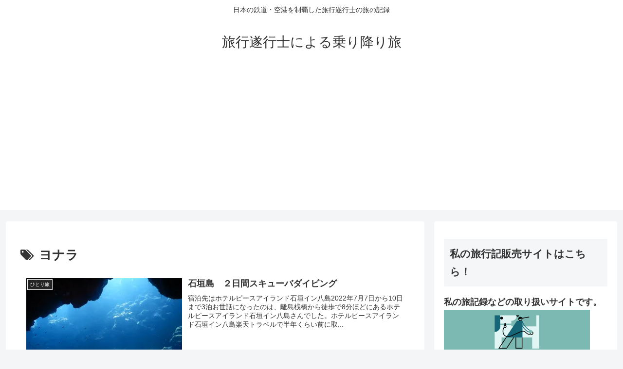

--- FILE ---
content_type: text/html; charset=utf-8
request_url: https://www.google.com/recaptcha/api2/aframe
body_size: 266
content:
<!DOCTYPE HTML><html><head><meta http-equiv="content-type" content="text/html; charset=UTF-8"></head><body><script nonce="hzzXmEIzvdw4lcV6dhiWHA">/** Anti-fraud and anti-abuse applications only. See google.com/recaptcha */ try{var clients={'sodar':'https://pagead2.googlesyndication.com/pagead/sodar?'};window.addEventListener("message",function(a){try{if(a.source===window.parent){var b=JSON.parse(a.data);var c=clients[b['id']];if(c){var d=document.createElement('img');d.src=c+b['params']+'&rc='+(localStorage.getItem("rc::a")?sessionStorage.getItem("rc::b"):"");window.document.body.appendChild(d);sessionStorage.setItem("rc::e",parseInt(sessionStorage.getItem("rc::e")||0)+1);localStorage.setItem("rc::h",'1769115237133');}}}catch(b){}});window.parent.postMessage("_grecaptcha_ready", "*");}catch(b){}</script></body></html>